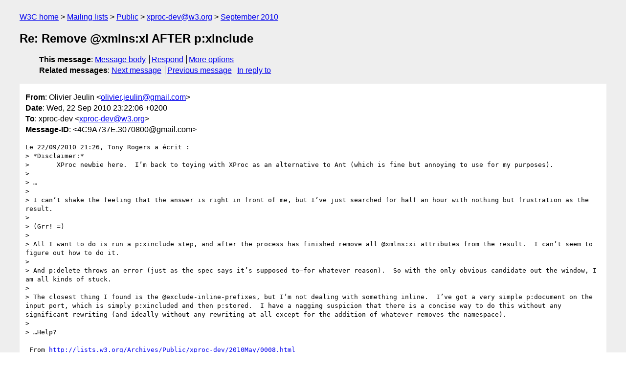

--- FILE ---
content_type: text/html
request_url: https://lists.w3.org/Archives/Public/xproc-dev/2010Sep/0040.html
body_size: 2221
content:
<!DOCTYPE html>
<html xmlns="http://www.w3.org/1999/xhtml" lang="en">
<head>
<meta charset="windows-1252" />
<meta name="viewport" content="width=device-width, initial-scale=1" />
<meta name="generator" content="hypermail 3.0.0, see https://github.com/hypermail-project/hypermail/" />
<title>Re: Remove &#64;xmlns:xi AFTER p:xinclude from Olivier Jeulin on 2010-09-22 (xproc-dev@w3.org from September 2010)</title>
<meta name="Author" content="Olivier Jeulin (olivier.jeulin&#x40;&#0103;&#0109;&#0097;&#0105;&#0108;&#0046;&#0099;&#0111;&#0109;)" />
<meta name="Subject" content="Re: Remove &#64;xmlns:xi AFTER p:xinclude" />
<meta name="Date" content="2010-09-22" />
<link rel="stylesheet" title="Normal view" href="/assets/styles/public.css" />
<link rel="help" href="/Help/" />
<link rel="start" href="../" title="xproc-dev@w3.org archives" />
<script defer="defer" src="/assets/js/archives.js"></script>
</head>
<body class="message">
<header class="head">
<nav class="breadcrumb" id="upper">
  <ul>
    <li><a href="https://www.w3.org/">W3C home</a></li>
    <li><a href="/">Mailing lists</a></li>
    <li><a href="../../">Public</a></li>
    <li><a href="../" rel="start">xproc-dev@w3.org</a></li>
    <li><a href="./" rel="contents">September 2010</a></li>
  </ul>
</nav>
<h1>Re: Remove &#64;xmlns:xi AFTER p:xinclude</h1>
<!-- received="Fri Sep 24 07:17:10 2010" -->
<!-- isoreceived="20100924071710" -->
<!-- sent="Wed, 22 Sep 2010 23:22:06 +0200" -->
<!-- isosent="20100922212206" -->
<!-- name="Olivier Jeulin" -->
<!-- email="olivier.jeulin&#x40;&#0103;&#0109;&#0097;&#0105;&#0108;&#0046;&#0099;&#0111;&#0109;" -->
<!-- subject="Re: Remove &#64;xmlns:xi AFTER p:xinclude" -->
<!-- id="4C9A737E.3070800@gmail.com" -->
<!-- charset="windows-1252" -->
<!-- inreplyto="80B6AB0F-742F-4284-868D-1BAA73C50027&#64;gonk.net" -->
<!-- expires="-1" -->
<nav id="navbar">
<ul class="links hmenu_container">
<li>
<span class="heading">This message</span>: <ul class="hmenu"><li><a href="#start" id="options1">Message body</a></li>
<li><a href="mailto:xproc-dev&#x40;&#0119;&#0051;&#0046;&#0111;&#0114;&#0103;?Subject=Re%3A%20Remove%20%40xmlns%3Axi%20AFTER%20p%3Axinclude&amp;In-Reply-To=%3C4C9A737E.3070800%40gmail.com%3E&amp;References=%3C4C9A737E.3070800%40gmail.com%3E">Respond</a></li>
<li><a href="#options3">More options</a></li>
</ul></li>
<li>
<span class="heading">Related messages</span>: <ul class="hmenu">
<!-- unext="start" -->
<li><a href="0041.html">Next message</a></li>
<li><a href="0039.html">Previous message</a></li>
<li><a href="0038.html">In reply to</a></li>
<!-- unextthread="start" -->
<!-- ureply="end" -->
</ul></li>
</ul>
</nav>
</header>
<!-- body="start" -->
<main class="mail">
<ul class="headers" aria-label="message headers">
<li><span class="from">
<span class="heading">From</span>: Olivier Jeulin &lt;<a href="mailto:olivier.jeulin&#x40;&#0103;&#0109;&#0097;&#0105;&#0108;&#0046;&#0099;&#0111;&#0109;?Subject=Re%3A%20Remove%20%40xmlns%3Axi%20AFTER%20p%3Axinclude&amp;In-Reply-To=%3C4C9A737E.3070800%40gmail.com%3E&amp;References=%3C4C9A737E.3070800%40gmail.com%3E">olivier.jeulin&#x40;&#0103;&#0109;&#0097;&#0105;&#0108;&#0046;&#0099;&#0111;&#0109;</a>&gt;
</span></li>
<li><span class="date"><span class="heading">Date</span>: Wed, 22 Sep 2010 23:22:06 +0200</span></li>
<li><span class="to"><span class="heading">To</span>: xproc-dev &lt;<a href="mailto:xproc-dev&#x40;&#0119;&#0051;&#0046;&#0111;&#0114;&#0103;?Subject=Re%3A%20Remove%20%40xmlns%3Axi%20AFTER%20p%3Axinclude&amp;In-Reply-To=%3C4C9A737E.3070800%40gmail.com%3E&amp;References=%3C4C9A737E.3070800%40gmail.com%3E">xproc-dev&#x40;&#0119;&#0051;&#0046;&#0111;&#0114;&#0103;</a>&gt;
</span></li>
<li><span class="message-id"><span class="heading">Message-ID</span>: &lt;4C9A737E.3070800&#x40;&#0103;&#0109;&#0097;&#0105;&#0108;&#0046;&#0099;&#0111;&#0109;&gt;
</span></li>
</ul>
<pre id="start" class="body">
Le 22/09/2010 21:26, Tony Rogers a écrit :
&gt; *Disclaimer:*
&gt; 	XProc newbie here.  I’m back to toying with XProc as an alternative to Ant (which is fine but annoying to use for my purposes).
&gt;
&gt; …
&gt;
&gt; I can’t shake the feeling that the answer is right in front of me, but I’ve just searched for half an hour with nothing but frustration as the result.
&gt;
&gt; (Grr! =)
&gt;
&gt; All I want to do is run a p:xinclude step, and after the process has finished remove all @xmlns:xi attributes from the result.  I can’t seem to figure out how to do it.
&gt;
&gt; And p:delete throws an error (just as the spec says it’s supposed to—for whatever reason).  So with the only obvious candidate out the window, I am all kinds of stuck.
&gt;
&gt; The closest thing I found is the @exclude-inline-prefixes, but I’m not dealing with something inline.  I’ve got a very simple p:document on the input port, which is simply p:xincluded and then p:stored.  I have a nagging suspicion that there is a concise way to do this without any significant rewriting (and ideally without any rewriting at all except for the addition of whatever removes the namespace).
&gt;
&gt; …Help?

 From <a href="https://lists.w3.org/Archives/Public/xproc-dev/2010May/0008.html">http://lists.w3.org/Archives/Public/xproc-dev/2010May/0008.html</a>
 &gt; &gt; I don't think namespace declarations should be considered as 
attributes. By
 &gt; &gt; the way the p:add-attribute step cannot be used to add namespace
 &gt; &gt; declarations (see [err:XC0059]), the same for the p:delete (see
 &gt; &gt; [err:XC0062]).
(that's your reason ;)

You could just use p:xslt with a transformation that removes those 
namespaces?
</pre>
<p class="received"><span class="heading">Received on</span> Friday, 24 September 2010 07:17:10 UTC</p>
</main>
<!-- body="end" -->
<footer class="foot">
<nav id="navbarfoot">
<ul class="links hmenu_container">
<li><span class="heading">This message</span>: <span class="message_body"><a href="#start">Message body</a></span></li>
<!-- lnext="start" -->
<li><span class="heading">Next message</span>: <a href="0041.html">vojtech.toman@emc.com: "RE: Sinking(?) unwanted ports"</a></li>
<li><span class="heading">Previous message</span>: <a href="0039.html">Romain Deltour: "Re: Remove @xmlns:xi AFTER p:xinclude"</a></li>
<li><span class="heading">In reply to</span>: <a href="0038.html">Tony Rogers: "Remove @xmlns:xi AFTER p:xinclude"</a></li>
<!-- lnextthread="start" -->
<!-- lreply="end" -->
</ul>
<ul class="links hmenu_container">
<li id="options3"><span class="heading">Mail actions</span>: <ul class="hmenu"><li><a href="mailto:xproc-dev&#x40;&#0119;&#0051;&#0046;&#0111;&#0114;&#0103;?Subject=Re%3A%20Remove%20%40xmlns%3Axi%20AFTER%20p%3Axinclude&amp;In-Reply-To=%3C4C9A737E.3070800%40gmail.com%3E&amp;References=%3C4C9A737E.3070800%40gmail.com%3E">respond to this message</a></li>
<li><a href="mailto:xproc-dev&#x40;&#0119;&#0051;&#0046;&#0111;&#0114;&#0103;">mail a new topic</a></li></ul></li>
<li><span class="heading">Contemporary messages sorted</span>: <ul class="hmenu"><li><a href="index.html#msg40">by date</a></li>
<li><a href="thread.html#msg40">by thread</a></li>
<li><a href="subject.html#msg40">by subject</a></li>
<li><a href="author.html#msg40">by author</a></li>
</ul></li>
<li><span class="heading">Help</span>: <ul class="hmenu">
    <li><a href="/Help/" rel="help">how to use the archives</a></li>
    <li><a href="https://www.w3.org/Search/Mail/Public/search?type-index=xproc-dev&amp;index-type=t">search the archives</a></li>
</ul>
</li>
</ul>
</nav>
<!-- trailer="footer" -->
<p class="colophon">
This archive was generated by <a href="https://github.com/hypermail-project/hypermail/">hypermail 3.0.0</a>: Thursday, 13 July 2023 18:08:01 UTC
</p>
</footer>
</body>
</html>
